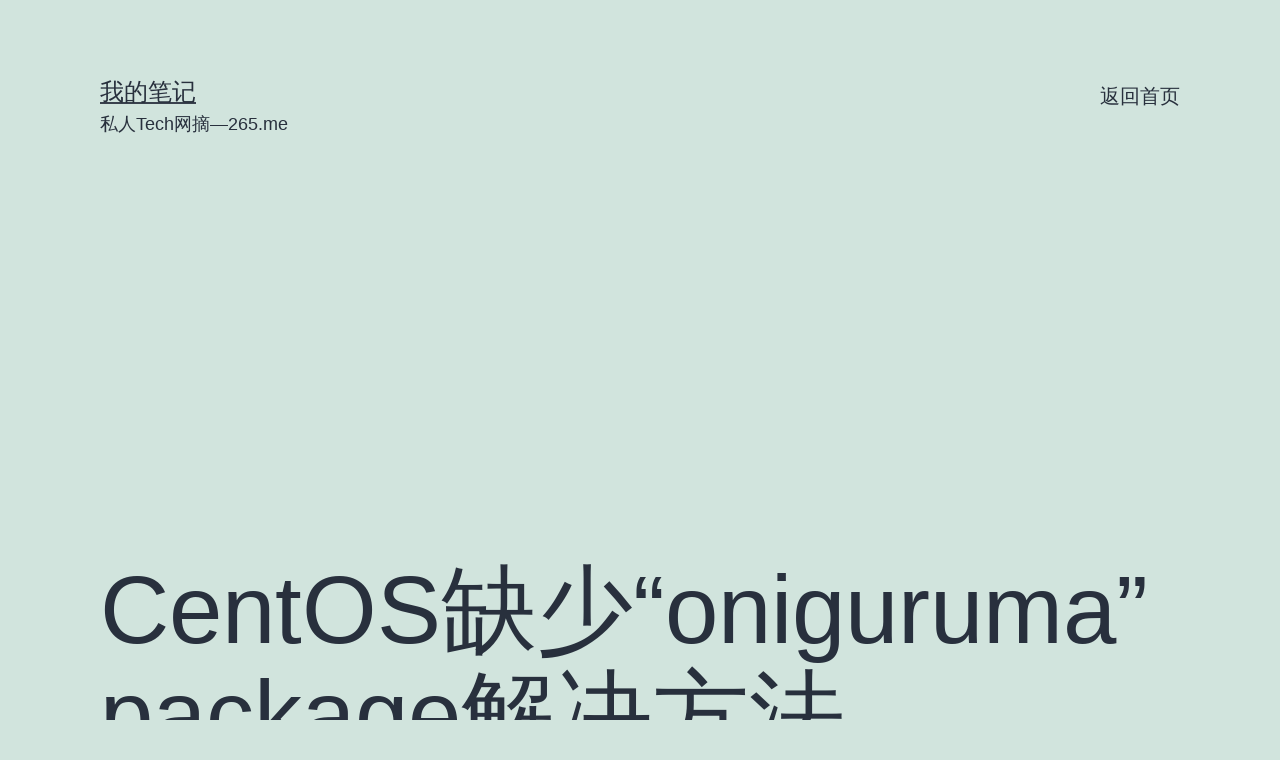

--- FILE ---
content_type: text/html; charset=UTF-8
request_url: https://www.265.me/read-58.html
body_size: 1710
content:
<!DOCTYPE html>
<html lang="zh" >
<head>
	<meta charset="utf-8">
	<meta name="viewport" content="width=device-width, initial-scale=1" />
	<meta name="robots" content="index,follow" />
	<title>CentOS缺少“oniguruma” package解决方法-我的笔记</title>
	<link rel='stylesheet' href='/css/style.css' media='all' />
	<link rel="alternate" title="我的笔记" href="https://www.265.me/rss.php" type="application/rss+xml" />
	<script async src="https://pagead2.googlesyndication.com/pagead/js/adsbygoogle.js?client=ca-pub-5981821012308379"
     crossorigin="anonymous"></script>
</head>

<body class="post-template-default single single-post single-format-standard wp-embed-responsive is-light-theme no-js singular has-main-navigation no-widgets">
<div id="page" class="site">
	<a class="skip-link screen-reader-text" href="#content">Skip to content</a>

<header id="masthead" class="site-header has-title-and-tagline has-menu" role="banner">

<div class="site-branding">
	<h1 class="site-title"><a href="/">我的笔记</a></h1>
			<p class="site-description">私人Tech网摘—265.me</p>
	</div>
	
	<nav id="site-navigation" class="primary-navigation" role="navigation" aria-label="Primary menu">
		<div class="primary-menu-container"><ul id="primary-menu-list" class="menu-wrapper"><li id="menu-item-10005" class="menu-item menu-item-type-custom menu-item-object-custom menu-item-home menu-item-10005"><a href="/">返回首页</a></li>
</ul></div>	</nav>

</header>

	<div id="content" class="site-content">
		<div id="primary" class="content-area">
			<main id="main" class="site-main" role="main">

<article id="post" class="post type-post status-publish format-standard hentry category-uncategorized entry">

	<header class="entry-header alignwide">
		<h1 class="entry-title">CentOS缺少“oniguruma” package解决方法</h1></header>

	<div class="entry-content">
<p>在CentOS系统安装软件（如php），如遇提示&ldquo;No package oniguruma&nbsp;found&rdquo;，则说明系统没有oniguruma服务包，需要安装。</p>

<p><strong>解决方法：</strong></p>

<p><strong>#yum install https://dl.fedoraproject.org/pub/epel/7/x86_64/Packages/o/oniguruma-6.8.2-2.el7.x86_64.rpm</strong></p>

<p><strong>#yum install https://dl.fedoraproject.org/pub/epel/7/x86_64/Packages/o/oniguruma-devel-6.8.2-2.el7.x86_64.rpm</strong></p>

<p><strong>注意：如果yum提示安装包404未找到，可以到&ldquo;</strong><strong>https://dl.fedoraproject.org/pub/epel/7/x86_64/Packages/o/&rdquo;这里寻找最新版的安装包链接替换。</strong></p>

<p>&nbsp;</p>
	</div>

	<footer class="entry-footer default-max-width">
		<div class="posted-by"><span class="posted-on">发布于 2023-06-30 </span></div><div class="post-taxonomies"><span class="cat-links">所属分类：<a href="/list.php?cat=4">服务器相关</a> </span></div></footer>

</article>

			</main>
		</div>
	</div>

	<footer id="colophon" class="site-footer" role="contentinfo">
				<div class="site-info">
			<div class="powered-by">
				Powered by <a href="https://www.265.me/">265.me-返回首页</a>
		</div>
	</footer>
</div>
<script async src="https://www.googletagmanager.com/gtag/js?id=G-68JJPCW84F"></script>
<script>
  window.dataLayer = window.dataLayer || [];
  function gtag(){dataLayer.push(arguments);}
  gtag('js', new Date());

  gtag('config', 'G-68JJPCW84F');
</script>
<script defer src="https://static.cloudflareinsights.com/beacon.min.js/vcd15cbe7772f49c399c6a5babf22c1241717689176015" integrity="sha512-ZpsOmlRQV6y907TI0dKBHq9Md29nnaEIPlkf84rnaERnq6zvWvPUqr2ft8M1aS28oN72PdrCzSjY4U6VaAw1EQ==" data-cf-beacon='{"version":"2024.11.0","token":"5b1ae33fa50f407fa90e5442593784f2","r":1,"server_timing":{"name":{"cfCacheStatus":true,"cfEdge":true,"cfExtPri":true,"cfL4":true,"cfOrigin":true,"cfSpeedBrain":true},"location_startswith":null}}' crossorigin="anonymous"></script>
</body>
</html>

--- FILE ---
content_type: text/html; charset=utf-8
request_url: https://www.google.com/recaptcha/api2/aframe
body_size: 267
content:
<!DOCTYPE HTML><html><head><meta http-equiv="content-type" content="text/html; charset=UTF-8"></head><body><script nonce="8dO7DkwQ03l5frnJXo1Prg">/** Anti-fraud and anti-abuse applications only. See google.com/recaptcha */ try{var clients={'sodar':'https://pagead2.googlesyndication.com/pagead/sodar?'};window.addEventListener("message",function(a){try{if(a.source===window.parent){var b=JSON.parse(a.data);var c=clients[b['id']];if(c){var d=document.createElement('img');d.src=c+b['params']+'&rc='+(localStorage.getItem("rc::a")?sessionStorage.getItem("rc::b"):"");window.document.body.appendChild(d);sessionStorage.setItem("rc::e",parseInt(sessionStorage.getItem("rc::e")||0)+1);localStorage.setItem("rc::h",'1769652726808');}}}catch(b){}});window.parent.postMessage("_grecaptcha_ready", "*");}catch(b){}</script></body></html>